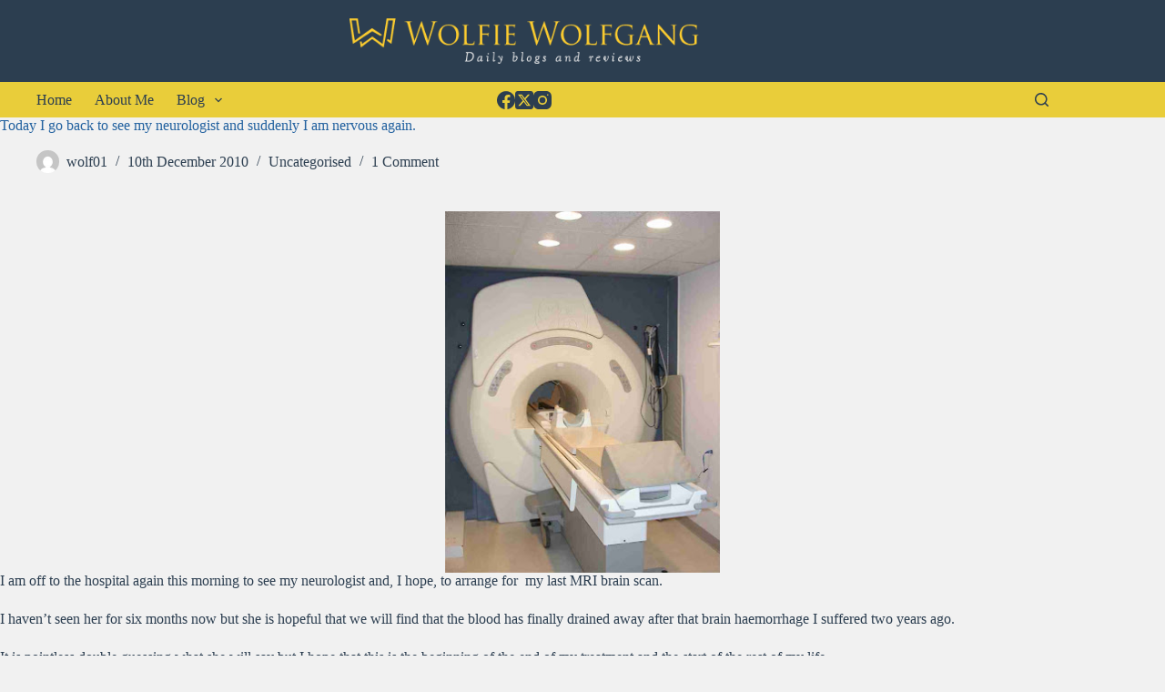

--- FILE ---
content_type: text/html; charset=UTF-8
request_url: https://wolfiewolfgang.com/today-i-go-back-to-see-my-neurologis/
body_size: 13600
content:
<!doctype html>
<html lang="en-GB">
<head>
<meta charset="UTF-8">
<meta name="viewport" content="width=device-width, initial-scale=1, maximum-scale=5, viewport-fit=cover">
<link rel="profile" href="https://gmpg.org/xfn/11">
<meta name='robots' content='index, follow, max-image-preview:large, max-snippet:-1, max-video-preview:-1' />
<style>img:is([sizes="auto" i], [sizes^="auto," i]) { contain-intrinsic-size: 3000px 1500px }</style>
<!-- This site is optimized with the Yoast SEO plugin v25.7 - https://yoast.com/wordpress/plugins/seo/ -->
<title>Today I go back to see my neurologist and suddenly I am nervous again. - Wolfie Wolfgang</title>
<link rel="canonical" href="https://wolfiewolfgang.com/today-i-go-back-to-see-my-neurologis/" />
<meta property="og:locale" content="en_GB" />
<meta property="og:type" content="article" />
<meta property="og:title" content="Today I go back to see my neurologist and suddenly I am nervous again. - Wolfie Wolfgang" />
<meta property="og:description" content="I am off to the hospital again this morning to see my neurologist and, I hope, to arrange for &nbsp;my last MRI brain scan. I haven&#8217;t seen her for six months now but she is hopeful that we will find that the blood has finally drained away after that brain haemorrhage I suffered two years [&hellip;]" />
<meta property="og:url" content="https://wolfiewolfgang.com/today-i-go-back-to-see-my-neurologis/" />
<meta property="og:site_name" content="Wolfie Wolfgang" />
<meta property="article:published_time" content="2010-12-10T00:01:00+00:00" />
<meta property="og:image" content="http://3.bp.blogspot.com/_mZ4x5p0sAZc/TQFaCFZcU5I/AAAAAAAAGxQ/DirH1vf1rAo/s400/mri+scan.jpg" />
<meta name="author" content="wolf01" />
<meta name="twitter:card" content="summary_large_image" />
<meta name="twitter:label1" content="Written by" />
<meta name="twitter:data1" content="wolf01" />
<meta name="twitter:label2" content="Estimated reading time" />
<meta name="twitter:data2" content="1 minute" />
<script type="application/ld+json" class="yoast-schema-graph">{"@context":"https://schema.org","@graph":[{"@type":"Article","@id":"https://wolfiewolfgang.com/today-i-go-back-to-see-my-neurologis/#article","isPartOf":{"@id":"https://wolfiewolfgang.com/today-i-go-back-to-see-my-neurologis/"},"author":{"name":"wolf01","@id":"https://wolfiewolfgang.com/#/schema/person/520daed5cb2744920a521e492e5460c6"},"headline":"Today I go back to see my neurologist and suddenly I am nervous again.","datePublished":"2010-12-10T00:01:00+00:00","mainEntityOfPage":{"@id":"https://wolfiewolfgang.com/today-i-go-back-to-see-my-neurologis/"},"wordCount":204,"commentCount":1,"publisher":{"@id":"https://wolfiewolfgang.com/#organization"},"image":{"@id":"https://wolfiewolfgang.com/today-i-go-back-to-see-my-neurologis/#primaryimage"},"thumbnailUrl":"http://3.bp.blogspot.com/_mZ4x5p0sAZc/TQFaCFZcU5I/AAAAAAAAGxQ/DirH1vf1rAo/s400/mri+scan.jpg","keywords":["brain haemorrhage","MRI scan","my neurologist"],"inLanguage":"en-GB","potentialAction":[{"@type":"CommentAction","name":"Comment","target":["https://wolfiewolfgang.com/today-i-go-back-to-see-my-neurologis/#respond"]}]},{"@type":"WebPage","@id":"https://wolfiewolfgang.com/today-i-go-back-to-see-my-neurologis/","url":"https://wolfiewolfgang.com/today-i-go-back-to-see-my-neurologis/","name":"Today I go back to see my neurologist and suddenly I am nervous again. - Wolfie Wolfgang","isPartOf":{"@id":"https://wolfiewolfgang.com/#website"},"primaryImageOfPage":{"@id":"https://wolfiewolfgang.com/today-i-go-back-to-see-my-neurologis/#primaryimage"},"image":{"@id":"https://wolfiewolfgang.com/today-i-go-back-to-see-my-neurologis/#primaryimage"},"thumbnailUrl":"http://3.bp.blogspot.com/_mZ4x5p0sAZc/TQFaCFZcU5I/AAAAAAAAGxQ/DirH1vf1rAo/s400/mri+scan.jpg","datePublished":"2010-12-10T00:01:00+00:00","breadcrumb":{"@id":"https://wolfiewolfgang.com/today-i-go-back-to-see-my-neurologis/#breadcrumb"},"inLanguage":"en-GB","potentialAction":[{"@type":"ReadAction","target":["https://wolfiewolfgang.com/today-i-go-back-to-see-my-neurologis/"]}]},{"@type":"ImageObject","inLanguage":"en-GB","@id":"https://wolfiewolfgang.com/today-i-go-back-to-see-my-neurologis/#primaryimage","url":"http://3.bp.blogspot.com/_mZ4x5p0sAZc/TQFaCFZcU5I/AAAAAAAAGxQ/DirH1vf1rAo/s400/mri+scan.jpg","contentUrl":"http://3.bp.blogspot.com/_mZ4x5p0sAZc/TQFaCFZcU5I/AAAAAAAAGxQ/DirH1vf1rAo/s400/mri+scan.jpg"},{"@type":"BreadcrumbList","@id":"https://wolfiewolfgang.com/today-i-go-back-to-see-my-neurologis/#breadcrumb","itemListElement":[{"@type":"ListItem","position":1,"name":"Home","item":"https://wolfiewolfgang.com/"},{"@type":"ListItem","position":2,"name":"Blog","item":"https://wolfiewolfgang.com/blog/"},{"@type":"ListItem","position":3,"name":"Today I go back to see my neurologist and suddenly I am nervous again."}]},{"@type":"WebSite","@id":"https://wolfiewolfgang.com/#website","url":"https://wolfiewolfgang.com/","name":"Wolfie Wolfgang","description":"Check in for my regular blogs and reviews","publisher":{"@id":"https://wolfiewolfgang.com/#organization"},"potentialAction":[{"@type":"SearchAction","target":{"@type":"EntryPoint","urlTemplate":"https://wolfiewolfgang.com/?s={search_term_string}"},"query-input":{"@type":"PropertyValueSpecification","valueRequired":true,"valueName":"search_term_string"}}],"inLanguage":"en-GB"},{"@type":"Organization","@id":"https://wolfiewolfgang.com/#organization","name":"Wolfie Wolfgang","url":"https://wolfiewolfgang.com/","logo":{"@type":"ImageObject","inLanguage":"en-GB","@id":"https://wolfiewolfgang.com/#/schema/logo/image/","url":"https://wolfiewolfgang.com/wp-content/uploads/2017/03/ww1-1.png","contentUrl":"https://wolfiewolfgang.com/wp-content/uploads/2017/03/ww1-1.png","width":453,"height":59,"caption":"Wolfie Wolfgang"},"image":{"@id":"https://wolfiewolfgang.com/#/schema/logo/image/"}},{"@type":"Person","@id":"https://wolfiewolfgang.com/#/schema/person/520daed5cb2744920a521e492e5460c6","name":"wolf01","image":{"@type":"ImageObject","inLanguage":"en-GB","@id":"https://wolfiewolfgang.com/#/schema/person/image/","url":"https://secure.gravatar.com/avatar/428efd8934b94d32859feffd0106d25f7483ca532ee2f0db8d60b70e5c37ee06?s=96&d=mm&r=g","contentUrl":"https://secure.gravatar.com/avatar/428efd8934b94d32859feffd0106d25f7483ca532ee2f0db8d60b70e5c37ee06?s=96&d=mm&r=g","caption":"wolf01"},"url":"https://wolfiewolfgang.com/author/wolf01/"}]}</script>
<!-- / Yoast SEO plugin. -->
<link rel="alternate" type="application/rss+xml" title="Wolfie Wolfgang &raquo; Feed" href="https://wolfiewolfgang.com/feed/" />
<link rel="alternate" type="application/rss+xml" title="Wolfie Wolfgang &raquo; Comments Feed" href="https://wolfiewolfgang.com/comments/feed/" />
<link rel="alternate" type="application/rss+xml" title="Wolfie Wolfgang &raquo; Today I go back to see my neurologist and suddenly I am nervous again. Comments Feed" href="https://wolfiewolfgang.com/today-i-go-back-to-see-my-neurologis/feed/" />
<!-- <link rel='stylesheet' id='blocksy-dynamic-global-css' href='https://wolfiewolfgang.com/wp-content/uploads/blocksy/css/global.css?ver=89163' media='all' /> -->
<!-- <link rel='stylesheet' id='wp-block-library-css' href='https://wolfiewolfgang.com/wp-includes/css/dist/block-library/style.min.css?ver=01f83eafb963eeecc1c14b22afb32200' media='all' /> -->
<!-- <link rel='stylesheet' id='ugb-style-css-v2-css' href='https://wolfiewolfgang.com/wp-content/plugins/stackable-ultimate-gutenberg-blocks/dist/deprecated/frontend_blocks_deprecated_v2.css?ver=3.15.2' media='all' /> -->
<link rel="stylesheet" type="text/css" href="//wolfiewolfgang.com/wp-content/cache/wpfc-minified/cz76m1j/6ir94.css" media="all"/>
<style id='ugb-style-css-v2-inline-css'>
:root {--stk-block-width-default-detected: 1290px;}
:root {
--content-width: 1290px;
}
</style>
<style id='global-styles-inline-css'>
:root{--wp--preset--aspect-ratio--square: 1;--wp--preset--aspect-ratio--4-3: 4/3;--wp--preset--aspect-ratio--3-4: 3/4;--wp--preset--aspect-ratio--3-2: 3/2;--wp--preset--aspect-ratio--2-3: 2/3;--wp--preset--aspect-ratio--16-9: 16/9;--wp--preset--aspect-ratio--9-16: 9/16;--wp--preset--color--black: #000000;--wp--preset--color--cyan-bluish-gray: #abb8c3;--wp--preset--color--white: #ffffff;--wp--preset--color--pale-pink: #f78da7;--wp--preset--color--vivid-red: #cf2e2e;--wp--preset--color--luminous-vivid-orange: #ff6900;--wp--preset--color--luminous-vivid-amber: #fcb900;--wp--preset--color--light-green-cyan: #7bdcb5;--wp--preset--color--vivid-green-cyan: #00d084;--wp--preset--color--pale-cyan-blue: #8ed1fc;--wp--preset--color--vivid-cyan-blue: #0693e3;--wp--preset--color--vivid-purple: #9b51e0;--wp--preset--color--palette-color-1: var(--theme-palette-color-1, #e9cd3a);--wp--preset--color--palette-color-2: var(--theme-palette-color-2, rgba(233, 204, 58, 0.39));--wp--preset--color--palette-color-3: var(--theme-palette-color-3, #2c3e50);--wp--preset--color--palette-color-4: var(--theme-palette-color-4, #22619f);--wp--preset--color--palette-color-5: var(--theme-palette-color-5, #f1f1f1);--wp--preset--color--palette-color-6: var(--theme-palette-color-6, #f2f5f7);--wp--preset--color--palette-color-7: var(--theme-palette-color-7, #FAFBFC);--wp--preset--color--palette-color-8: var(--theme-palette-color-8, #ffffff);--wp--preset--gradient--vivid-cyan-blue-to-vivid-purple: linear-gradient(135deg,rgba(6,147,227,1) 0%,rgb(155,81,224) 100%);--wp--preset--gradient--light-green-cyan-to-vivid-green-cyan: linear-gradient(135deg,rgb(122,220,180) 0%,rgb(0,208,130) 100%);--wp--preset--gradient--luminous-vivid-amber-to-luminous-vivid-orange: linear-gradient(135deg,rgba(252,185,0,1) 0%,rgba(255,105,0,1) 100%);--wp--preset--gradient--luminous-vivid-orange-to-vivid-red: linear-gradient(135deg,rgba(255,105,0,1) 0%,rgb(207,46,46) 100%);--wp--preset--gradient--very-light-gray-to-cyan-bluish-gray: linear-gradient(135deg,rgb(238,238,238) 0%,rgb(169,184,195) 100%);--wp--preset--gradient--cool-to-warm-spectrum: linear-gradient(135deg,rgb(74,234,220) 0%,rgb(151,120,209) 20%,rgb(207,42,186) 40%,rgb(238,44,130) 60%,rgb(251,105,98) 80%,rgb(254,248,76) 100%);--wp--preset--gradient--blush-light-purple: linear-gradient(135deg,rgb(255,206,236) 0%,rgb(152,150,240) 100%);--wp--preset--gradient--blush-bordeaux: linear-gradient(135deg,rgb(254,205,165) 0%,rgb(254,45,45) 50%,rgb(107,0,62) 100%);--wp--preset--gradient--luminous-dusk: linear-gradient(135deg,rgb(255,203,112) 0%,rgb(199,81,192) 50%,rgb(65,88,208) 100%);--wp--preset--gradient--pale-ocean: linear-gradient(135deg,rgb(255,245,203) 0%,rgb(182,227,212) 50%,rgb(51,167,181) 100%);--wp--preset--gradient--electric-grass: linear-gradient(135deg,rgb(202,248,128) 0%,rgb(113,206,126) 100%);--wp--preset--gradient--midnight: linear-gradient(135deg,rgb(2,3,129) 0%,rgb(40,116,252) 100%);--wp--preset--gradient--juicy-peach: linear-gradient(to right, #ffecd2 0%, #fcb69f 100%);--wp--preset--gradient--young-passion: linear-gradient(to right, #ff8177 0%, #ff867a 0%, #ff8c7f 21%, #f99185 52%, #cf556c 78%, #b12a5b 100%);--wp--preset--gradient--true-sunset: linear-gradient(to right, #fa709a 0%, #fee140 100%);--wp--preset--gradient--morpheus-den: linear-gradient(to top, #30cfd0 0%, #330867 100%);--wp--preset--gradient--plum-plate: linear-gradient(135deg, #667eea 0%, #764ba2 100%);--wp--preset--gradient--aqua-splash: linear-gradient(15deg, #13547a 0%, #80d0c7 100%);--wp--preset--gradient--love-kiss: linear-gradient(to top, #ff0844 0%, #ffb199 100%);--wp--preset--gradient--new-retrowave: linear-gradient(to top, #3b41c5 0%, #a981bb 49%, #ffc8a9 100%);--wp--preset--gradient--plum-bath: linear-gradient(to top, #cc208e 0%, #6713d2 100%);--wp--preset--gradient--high-flight: linear-gradient(to right, #0acffe 0%, #495aff 100%);--wp--preset--gradient--teen-party: linear-gradient(-225deg, #FF057C 0%, #8D0B93 50%, #321575 100%);--wp--preset--gradient--fabled-sunset: linear-gradient(-225deg, #231557 0%, #44107A 29%, #FF1361 67%, #FFF800 100%);--wp--preset--gradient--arielle-smile: radial-gradient(circle 248px at center, #16d9e3 0%, #30c7ec 47%, #46aef7 100%);--wp--preset--gradient--itmeo-branding: linear-gradient(180deg, #2af598 0%, #009efd 100%);--wp--preset--gradient--deep-blue: linear-gradient(to right, #6a11cb 0%, #2575fc 100%);--wp--preset--gradient--strong-bliss: linear-gradient(to right, #f78ca0 0%, #f9748f 19%, #fd868c 60%, #fe9a8b 100%);--wp--preset--gradient--sweet-period: linear-gradient(to top, #3f51b1 0%, #5a55ae 13%, #7b5fac 25%, #8f6aae 38%, #a86aa4 50%, #cc6b8e 62%, #f18271 75%, #f3a469 87%, #f7c978 100%);--wp--preset--gradient--purple-division: linear-gradient(to top, #7028e4 0%, #e5b2ca 100%);--wp--preset--gradient--cold-evening: linear-gradient(to top, #0c3483 0%, #a2b6df 100%, #6b8cce 100%, #a2b6df 100%);--wp--preset--gradient--mountain-rock: linear-gradient(to right, #868f96 0%, #596164 100%);--wp--preset--gradient--desert-hump: linear-gradient(to top, #c79081 0%, #dfa579 100%);--wp--preset--gradient--ethernal-constance: linear-gradient(to top, #09203f 0%, #537895 100%);--wp--preset--gradient--happy-memories: linear-gradient(-60deg, #ff5858 0%, #f09819 100%);--wp--preset--gradient--grown-early: linear-gradient(to top, #0ba360 0%, #3cba92 100%);--wp--preset--gradient--morning-salad: linear-gradient(-225deg, #B7F8DB 0%, #50A7C2 100%);--wp--preset--gradient--night-call: linear-gradient(-225deg, #AC32E4 0%, #7918F2 48%, #4801FF 100%);--wp--preset--gradient--mind-crawl: linear-gradient(-225deg, #473B7B 0%, #3584A7 51%, #30D2BE 100%);--wp--preset--gradient--angel-care: linear-gradient(-225deg, #FFE29F 0%, #FFA99F 48%, #FF719A 100%);--wp--preset--gradient--juicy-cake: linear-gradient(to top, #e14fad 0%, #f9d423 100%);--wp--preset--gradient--rich-metal: linear-gradient(to right, #d7d2cc 0%, #304352 100%);--wp--preset--gradient--mole-hall: linear-gradient(-20deg, #616161 0%, #9bc5c3 100%);--wp--preset--gradient--cloudy-knoxville: linear-gradient(120deg, #fdfbfb 0%, #ebedee 100%);--wp--preset--gradient--soft-grass: linear-gradient(to top, #c1dfc4 0%, #deecdd 100%);--wp--preset--gradient--saint-petersburg: linear-gradient(135deg, #f5f7fa 0%, #c3cfe2 100%);--wp--preset--gradient--everlasting-sky: linear-gradient(135deg, #fdfcfb 0%, #e2d1c3 100%);--wp--preset--gradient--kind-steel: linear-gradient(-20deg, #e9defa 0%, #fbfcdb 100%);--wp--preset--gradient--over-sun: linear-gradient(60deg, #abecd6 0%, #fbed96 100%);--wp--preset--gradient--premium-white: linear-gradient(to top, #d5d4d0 0%, #d5d4d0 1%, #eeeeec 31%, #efeeec 75%, #e9e9e7 100%);--wp--preset--gradient--clean-mirror: linear-gradient(45deg, #93a5cf 0%, #e4efe9 100%);--wp--preset--gradient--wild-apple: linear-gradient(to top, #d299c2 0%, #fef9d7 100%);--wp--preset--gradient--snow-again: linear-gradient(to top, #e6e9f0 0%, #eef1f5 100%);--wp--preset--gradient--confident-cloud: linear-gradient(to top, #dad4ec 0%, #dad4ec 1%, #f3e7e9 100%);--wp--preset--gradient--glass-water: linear-gradient(to top, #dfe9f3 0%, white 100%);--wp--preset--gradient--perfect-white: linear-gradient(-225deg, #E3FDF5 0%, #FFE6FA 100%);--wp--preset--font-size--small: 13px;--wp--preset--font-size--medium: 20px;--wp--preset--font-size--large: clamp(22px, 1.375rem + ((1vw - 3.2px) * 0.625), 30px);--wp--preset--font-size--x-large: clamp(30px, 1.875rem + ((1vw - 3.2px) * 1.563), 50px);--wp--preset--font-size--xx-large: clamp(45px, 2.813rem + ((1vw - 3.2px) * 2.734), 80px);--wp--preset--spacing--20: 0.44rem;--wp--preset--spacing--30: 0.67rem;--wp--preset--spacing--40: 1rem;--wp--preset--spacing--50: 1.5rem;--wp--preset--spacing--60: 2.25rem;--wp--preset--spacing--70: 3.38rem;--wp--preset--spacing--80: 5.06rem;--wp--preset--shadow--natural: 6px 6px 9px rgba(0, 0, 0, 0.2);--wp--preset--shadow--deep: 12px 12px 50px rgba(0, 0, 0, 0.4);--wp--preset--shadow--sharp: 6px 6px 0px rgba(0, 0, 0, 0.2);--wp--preset--shadow--outlined: 6px 6px 0px -3px rgba(255, 255, 255, 1), 6px 6px rgba(0, 0, 0, 1);--wp--preset--shadow--crisp: 6px 6px 0px rgba(0, 0, 0, 1);}:root { --wp--style--global--content-size: var(--theme-block-max-width);--wp--style--global--wide-size: var(--theme-block-wide-max-width); }:where(body) { margin: 0; }.wp-site-blocks > .alignleft { float: left; margin-right: 2em; }.wp-site-blocks > .alignright { float: right; margin-left: 2em; }.wp-site-blocks > .aligncenter { justify-content: center; margin-left: auto; margin-right: auto; }:where(.wp-site-blocks) > * { margin-block-start: var(--theme-content-spacing); margin-block-end: 0; }:where(.wp-site-blocks) > :first-child { margin-block-start: 0; }:where(.wp-site-blocks) > :last-child { margin-block-end: 0; }:root { --wp--style--block-gap: var(--theme-content-spacing); }:root :where(.is-layout-flow) > :first-child{margin-block-start: 0;}:root :where(.is-layout-flow) > :last-child{margin-block-end: 0;}:root :where(.is-layout-flow) > *{margin-block-start: var(--theme-content-spacing);margin-block-end: 0;}:root :where(.is-layout-constrained) > :first-child{margin-block-start: 0;}:root :where(.is-layout-constrained) > :last-child{margin-block-end: 0;}:root :where(.is-layout-constrained) > *{margin-block-start: var(--theme-content-spacing);margin-block-end: 0;}:root :where(.is-layout-flex){gap: var(--theme-content-spacing);}:root :where(.is-layout-grid){gap: var(--theme-content-spacing);}.is-layout-flow > .alignleft{float: left;margin-inline-start: 0;margin-inline-end: 2em;}.is-layout-flow > .alignright{float: right;margin-inline-start: 2em;margin-inline-end: 0;}.is-layout-flow > .aligncenter{margin-left: auto !important;margin-right: auto !important;}.is-layout-constrained > .alignleft{float: left;margin-inline-start: 0;margin-inline-end: 2em;}.is-layout-constrained > .alignright{float: right;margin-inline-start: 2em;margin-inline-end: 0;}.is-layout-constrained > .aligncenter{margin-left: auto !important;margin-right: auto !important;}.is-layout-constrained > :where(:not(.alignleft):not(.alignright):not(.alignfull)){max-width: var(--wp--style--global--content-size);margin-left: auto !important;margin-right: auto !important;}.is-layout-constrained > .alignwide{max-width: var(--wp--style--global--wide-size);}body .is-layout-flex{display: flex;}.is-layout-flex{flex-wrap: wrap;align-items: center;}.is-layout-flex > :is(*, div){margin: 0;}body .is-layout-grid{display: grid;}.is-layout-grid > :is(*, div){margin: 0;}body{padding-top: 0px;padding-right: 0px;padding-bottom: 0px;padding-left: 0px;}.has-black-color{color: var(--wp--preset--color--black) !important;}.has-cyan-bluish-gray-color{color: var(--wp--preset--color--cyan-bluish-gray) !important;}.has-white-color{color: var(--wp--preset--color--white) !important;}.has-pale-pink-color{color: var(--wp--preset--color--pale-pink) !important;}.has-vivid-red-color{color: var(--wp--preset--color--vivid-red) !important;}.has-luminous-vivid-orange-color{color: var(--wp--preset--color--luminous-vivid-orange) !important;}.has-luminous-vivid-amber-color{color: var(--wp--preset--color--luminous-vivid-amber) !important;}.has-light-green-cyan-color{color: var(--wp--preset--color--light-green-cyan) !important;}.has-vivid-green-cyan-color{color: var(--wp--preset--color--vivid-green-cyan) !important;}.has-pale-cyan-blue-color{color: var(--wp--preset--color--pale-cyan-blue) !important;}.has-vivid-cyan-blue-color{color: var(--wp--preset--color--vivid-cyan-blue) !important;}.has-vivid-purple-color{color: var(--wp--preset--color--vivid-purple) !important;}.has-palette-color-1-color{color: var(--wp--preset--color--palette-color-1) !important;}.has-palette-color-2-color{color: var(--wp--preset--color--palette-color-2) !important;}.has-palette-color-3-color{color: var(--wp--preset--color--palette-color-3) !important;}.has-palette-color-4-color{color: var(--wp--preset--color--palette-color-4) !important;}.has-palette-color-5-color{color: var(--wp--preset--color--palette-color-5) !important;}.has-palette-color-6-color{color: var(--wp--preset--color--palette-color-6) !important;}.has-palette-color-7-color{color: var(--wp--preset--color--palette-color-7) !important;}.has-palette-color-8-color{color: var(--wp--preset--color--palette-color-8) !important;}.has-black-background-color{background-color: var(--wp--preset--color--black) !important;}.has-cyan-bluish-gray-background-color{background-color: var(--wp--preset--color--cyan-bluish-gray) !important;}.has-white-background-color{background-color: var(--wp--preset--color--white) !important;}.has-pale-pink-background-color{background-color: var(--wp--preset--color--pale-pink) !important;}.has-vivid-red-background-color{background-color: var(--wp--preset--color--vivid-red) !important;}.has-luminous-vivid-orange-background-color{background-color: var(--wp--preset--color--luminous-vivid-orange) !important;}.has-luminous-vivid-amber-background-color{background-color: var(--wp--preset--color--luminous-vivid-amber) !important;}.has-light-green-cyan-background-color{background-color: var(--wp--preset--color--light-green-cyan) !important;}.has-vivid-green-cyan-background-color{background-color: var(--wp--preset--color--vivid-green-cyan) !important;}.has-pale-cyan-blue-background-color{background-color: var(--wp--preset--color--pale-cyan-blue) !important;}.has-vivid-cyan-blue-background-color{background-color: var(--wp--preset--color--vivid-cyan-blue) !important;}.has-vivid-purple-background-color{background-color: var(--wp--preset--color--vivid-purple) !important;}.has-palette-color-1-background-color{background-color: var(--wp--preset--color--palette-color-1) !important;}.has-palette-color-2-background-color{background-color: var(--wp--preset--color--palette-color-2) !important;}.has-palette-color-3-background-color{background-color: var(--wp--preset--color--palette-color-3) !important;}.has-palette-color-4-background-color{background-color: var(--wp--preset--color--palette-color-4) !important;}.has-palette-color-5-background-color{background-color: var(--wp--preset--color--palette-color-5) !important;}.has-palette-color-6-background-color{background-color: var(--wp--preset--color--palette-color-6) !important;}.has-palette-color-7-background-color{background-color: var(--wp--preset--color--palette-color-7) !important;}.has-palette-color-8-background-color{background-color: var(--wp--preset--color--palette-color-8) !important;}.has-black-border-color{border-color: var(--wp--preset--color--black) !important;}.has-cyan-bluish-gray-border-color{border-color: var(--wp--preset--color--cyan-bluish-gray) !important;}.has-white-border-color{border-color: var(--wp--preset--color--white) !important;}.has-pale-pink-border-color{border-color: var(--wp--preset--color--pale-pink) !important;}.has-vivid-red-border-color{border-color: var(--wp--preset--color--vivid-red) !important;}.has-luminous-vivid-orange-border-color{border-color: var(--wp--preset--color--luminous-vivid-orange) !important;}.has-luminous-vivid-amber-border-color{border-color: var(--wp--preset--color--luminous-vivid-amber) !important;}.has-light-green-cyan-border-color{border-color: var(--wp--preset--color--light-green-cyan) !important;}.has-vivid-green-cyan-border-color{border-color: var(--wp--preset--color--vivid-green-cyan) !important;}.has-pale-cyan-blue-border-color{border-color: var(--wp--preset--color--pale-cyan-blue) !important;}.has-vivid-cyan-blue-border-color{border-color: var(--wp--preset--color--vivid-cyan-blue) !important;}.has-vivid-purple-border-color{border-color: var(--wp--preset--color--vivid-purple) !important;}.has-palette-color-1-border-color{border-color: var(--wp--preset--color--palette-color-1) !important;}.has-palette-color-2-border-color{border-color: var(--wp--preset--color--palette-color-2) !important;}.has-palette-color-3-border-color{border-color: var(--wp--preset--color--palette-color-3) !important;}.has-palette-color-4-border-color{border-color: var(--wp--preset--color--palette-color-4) !important;}.has-palette-color-5-border-color{border-color: var(--wp--preset--color--palette-color-5) !important;}.has-palette-color-6-border-color{border-color: var(--wp--preset--color--palette-color-6) !important;}.has-palette-color-7-border-color{border-color: var(--wp--preset--color--palette-color-7) !important;}.has-palette-color-8-border-color{border-color: var(--wp--preset--color--palette-color-8) !important;}.has-vivid-cyan-blue-to-vivid-purple-gradient-background{background: var(--wp--preset--gradient--vivid-cyan-blue-to-vivid-purple) !important;}.has-light-green-cyan-to-vivid-green-cyan-gradient-background{background: var(--wp--preset--gradient--light-green-cyan-to-vivid-green-cyan) !important;}.has-luminous-vivid-amber-to-luminous-vivid-orange-gradient-background{background: var(--wp--preset--gradient--luminous-vivid-amber-to-luminous-vivid-orange) !important;}.has-luminous-vivid-orange-to-vivid-red-gradient-background{background: var(--wp--preset--gradient--luminous-vivid-orange-to-vivid-red) !important;}.has-very-light-gray-to-cyan-bluish-gray-gradient-background{background: var(--wp--preset--gradient--very-light-gray-to-cyan-bluish-gray) !important;}.has-cool-to-warm-spectrum-gradient-background{background: var(--wp--preset--gradient--cool-to-warm-spectrum) !important;}.has-blush-light-purple-gradient-background{background: var(--wp--preset--gradient--blush-light-purple) !important;}.has-blush-bordeaux-gradient-background{background: var(--wp--preset--gradient--blush-bordeaux) !important;}.has-luminous-dusk-gradient-background{background: var(--wp--preset--gradient--luminous-dusk) !important;}.has-pale-ocean-gradient-background{background: var(--wp--preset--gradient--pale-ocean) !important;}.has-electric-grass-gradient-background{background: var(--wp--preset--gradient--electric-grass) !important;}.has-midnight-gradient-background{background: var(--wp--preset--gradient--midnight) !important;}.has-juicy-peach-gradient-background{background: var(--wp--preset--gradient--juicy-peach) !important;}.has-young-passion-gradient-background{background: var(--wp--preset--gradient--young-passion) !important;}.has-true-sunset-gradient-background{background: var(--wp--preset--gradient--true-sunset) !important;}.has-morpheus-den-gradient-background{background: var(--wp--preset--gradient--morpheus-den) !important;}.has-plum-plate-gradient-background{background: var(--wp--preset--gradient--plum-plate) !important;}.has-aqua-splash-gradient-background{background: var(--wp--preset--gradient--aqua-splash) !important;}.has-love-kiss-gradient-background{background: var(--wp--preset--gradient--love-kiss) !important;}.has-new-retrowave-gradient-background{background: var(--wp--preset--gradient--new-retrowave) !important;}.has-plum-bath-gradient-background{background: var(--wp--preset--gradient--plum-bath) !important;}.has-high-flight-gradient-background{background: var(--wp--preset--gradient--high-flight) !important;}.has-teen-party-gradient-background{background: var(--wp--preset--gradient--teen-party) !important;}.has-fabled-sunset-gradient-background{background: var(--wp--preset--gradient--fabled-sunset) !important;}.has-arielle-smile-gradient-background{background: var(--wp--preset--gradient--arielle-smile) !important;}.has-itmeo-branding-gradient-background{background: var(--wp--preset--gradient--itmeo-branding) !important;}.has-deep-blue-gradient-background{background: var(--wp--preset--gradient--deep-blue) !important;}.has-strong-bliss-gradient-background{background: var(--wp--preset--gradient--strong-bliss) !important;}.has-sweet-period-gradient-background{background: var(--wp--preset--gradient--sweet-period) !important;}.has-purple-division-gradient-background{background: var(--wp--preset--gradient--purple-division) !important;}.has-cold-evening-gradient-background{background: var(--wp--preset--gradient--cold-evening) !important;}.has-mountain-rock-gradient-background{background: var(--wp--preset--gradient--mountain-rock) !important;}.has-desert-hump-gradient-background{background: var(--wp--preset--gradient--desert-hump) !important;}.has-ethernal-constance-gradient-background{background: var(--wp--preset--gradient--ethernal-constance) !important;}.has-happy-memories-gradient-background{background: var(--wp--preset--gradient--happy-memories) !important;}.has-grown-early-gradient-background{background: var(--wp--preset--gradient--grown-early) !important;}.has-morning-salad-gradient-background{background: var(--wp--preset--gradient--morning-salad) !important;}.has-night-call-gradient-background{background: var(--wp--preset--gradient--night-call) !important;}.has-mind-crawl-gradient-background{background: var(--wp--preset--gradient--mind-crawl) !important;}.has-angel-care-gradient-background{background: var(--wp--preset--gradient--angel-care) !important;}.has-juicy-cake-gradient-background{background: var(--wp--preset--gradient--juicy-cake) !important;}.has-rich-metal-gradient-background{background: var(--wp--preset--gradient--rich-metal) !important;}.has-mole-hall-gradient-background{background: var(--wp--preset--gradient--mole-hall) !important;}.has-cloudy-knoxville-gradient-background{background: var(--wp--preset--gradient--cloudy-knoxville) !important;}.has-soft-grass-gradient-background{background: var(--wp--preset--gradient--soft-grass) !important;}.has-saint-petersburg-gradient-background{background: var(--wp--preset--gradient--saint-petersburg) !important;}.has-everlasting-sky-gradient-background{background: var(--wp--preset--gradient--everlasting-sky) !important;}.has-kind-steel-gradient-background{background: var(--wp--preset--gradient--kind-steel) !important;}.has-over-sun-gradient-background{background: var(--wp--preset--gradient--over-sun) !important;}.has-premium-white-gradient-background{background: var(--wp--preset--gradient--premium-white) !important;}.has-clean-mirror-gradient-background{background: var(--wp--preset--gradient--clean-mirror) !important;}.has-wild-apple-gradient-background{background: var(--wp--preset--gradient--wild-apple) !important;}.has-snow-again-gradient-background{background: var(--wp--preset--gradient--snow-again) !important;}.has-confident-cloud-gradient-background{background: var(--wp--preset--gradient--confident-cloud) !important;}.has-glass-water-gradient-background{background: var(--wp--preset--gradient--glass-water) !important;}.has-perfect-white-gradient-background{background: var(--wp--preset--gradient--perfect-white) !important;}.has-small-font-size{font-size: var(--wp--preset--font-size--small) !important;}.has-medium-font-size{font-size: var(--wp--preset--font-size--medium) !important;}.has-large-font-size{font-size: var(--wp--preset--font-size--large) !important;}.has-x-large-font-size{font-size: var(--wp--preset--font-size--x-large) !important;}.has-xx-large-font-size{font-size: var(--wp--preset--font-size--xx-large) !important;}
:root :where(.wp-block-pullquote){font-size: clamp(0.984em, 0.984rem + ((1vw - 0.2em) * 0.645), 1.5em);line-height: 1.6;}
</style>
<!-- <link rel='stylesheet' id='parent-style-css' href='https://wolfiewolfgang.com/wp-content/themes/blocksy/style.css?ver=01f83eafb963eeecc1c14b22afb32200' media='all' /> -->
<!-- <link rel='stylesheet' id='ct-main-styles-css' href='https://wolfiewolfgang.com/wp-content/themes/blocksy/static/bundle/main.min.css?ver=2.0.98' media='all' /> -->
<!-- <link rel='stylesheet' id='ct-page-title-styles-css' href='https://wolfiewolfgang.com/wp-content/themes/blocksy/static/bundle/page-title.min.css?ver=2.0.98' media='all' /> -->
<!-- <link rel='stylesheet' id='ct-comments-styles-css' href='https://wolfiewolfgang.com/wp-content/themes/blocksy/static/bundle/comments.min.css?ver=2.0.98' media='all' /> -->
<!-- <link rel='stylesheet' id='ct-stackable-styles-css' href='https://wolfiewolfgang.com/wp-content/themes/blocksy/static/bundle/stackable.min.css?ver=2.0.98' media='all' /> -->
<!-- <link rel='stylesheet' id='ct-wpforms-styles-css' href='https://wolfiewolfgang.com/wp-content/themes/blocksy/static/bundle/wpforms.min.css?ver=2.0.98' media='all' /> -->
<!-- <link rel='stylesheet' id='photonic-slider-css' href='https://wolfiewolfgang.com/wp-content/plugins/photonic/include/ext/splide/splide.min.css?ver=20250414-215238' media='all' /> -->
<!-- <link rel='stylesheet' id='photonic-lightbox-css' href='https://wolfiewolfgang.com/wp-content/plugins/photonic/include/ext/baguettebox/baguettebox.min.css?ver=20250414-215238' media='all' /> -->
<!-- <link rel='stylesheet' id='photonic-css' href='https://wolfiewolfgang.com/wp-content/plugins/photonic/include/css/front-end/core/photonic.min.css?ver=20250414-215238' media='all' /> -->
<link rel="stylesheet" type="text/css" href="//wolfiewolfgang.com/wp-content/cache/wpfc-minified/7nzly8q3/bjuid.css" media="all"/>
<style id='photonic-inline-css'>
/* Retrieved from saved CSS */
.photonic-panel { background:  rgb(17,17,17)  !important;
border-top: none;
border-right: none;
border-bottom: none;
border-left: none;
}
.photonic-flickr-stream .photonic-pad-photosets { margin: 10px; }
.photonic-flickr-stream .photonic-pad-galleries { margin: 10px; }
.photonic-flickr-stream .photonic-pad-photos { padding: 5px 10px; }
.photonic-google-stream .photonic-pad-photos { padding: 5px 10px; }
.photonic-zenfolio-stream .photonic-pad-photos { padding: 5px 10px; }
.photonic-zenfolio-stream .photonic-pad-photosets { margin: 5px 10px; }
.photonic-instagram-stream .photonic-pad-photos { padding: 5px px; }
.photonic-smug-stream .photonic-pad-albums { margin: 10px; }
.photonic-smug-stream .photonic-pad-photos { padding: 5px 10px; }
.photonic-random-layout .photonic-thumb { padding: 2px}
.photonic-masonry-layout .photonic-thumb { padding: 2px}
.photonic-mosaic-layout .photonic-thumb { padding: 2px}
</style>
<script id="ugb-block-frontend-js-v2-js-extra">
var stackable = {"restUrl":"https:\/\/wolfiewolfgang.com\/wp-json\/"};
</script>
<script src='//wolfiewolfgang.com/wp-content/cache/wpfc-minified/d65okw7g/6ir94.js' type="text/javascript"></script>
<!-- <script src="https://wolfiewolfgang.com/wp-content/plugins/stackable-ultimate-gutenberg-blocks/dist/deprecated/frontend_blocks_deprecated_v2.js?ver=3.15.2" id="ugb-block-frontend-js-v2-js"></script> -->
<link rel="https://api.w.org/" href="https://wolfiewolfgang.com/wp-json/" /><link rel="alternate" title="JSON" type="application/json" href="https://wolfiewolfgang.com/wp-json/wp/v2/posts/1183" /><link rel="EditURI" type="application/rsd+xml" title="RSD" href="https://wolfiewolfgang.com/xmlrpc.php?rsd" />
<link rel='shortlink' href='https://wolfiewolfgang.com/?p=1183' />
<link rel="alternate" title="oEmbed (JSON)" type="application/json+oembed" href="https://wolfiewolfgang.com/wp-json/oembed/1.0/embed?url=https%3A%2F%2Fwolfiewolfgang.com%2Ftoday-i-go-back-to-see-my-neurologis%2F" />
<link rel="alternate" title="oEmbed (XML)" type="text/xml+oembed" href="https://wolfiewolfgang.com/wp-json/oembed/1.0/embed?url=https%3A%2F%2Fwolfiewolfgang.com%2Ftoday-i-go-back-to-see-my-neurologis%2F&#038;format=xml" />
<noscript><link rel='stylesheet' href='https://wolfiewolfgang.com/wp-content/themes/blocksy/static/bundle/no-scripts.min.css' type='text/css'></noscript>
<link rel="icon" href="https://wolfiewolfgang.com/wp-content/uploads/2017/03/fav.png" sizes="32x32" />
<link rel="icon" href="https://wolfiewolfgang.com/wp-content/uploads/2017/03/fav.png" sizes="192x192" />
<link rel="apple-touch-icon" href="https://wolfiewolfgang.com/wp-content/uploads/2017/03/fav.png" />
<meta name="msapplication-TileImage" content="https://wolfiewolfgang.com/wp-content/uploads/2017/03/fav.png" />
<style id="wp-custom-css">
.0pad {
padding-top: 0pt!important;
padding-bottom: 0pt!important;
}		</style>
</head>
<body class="wp-singular post-template-default single single-post postid-1183 single-format-standard wp-custom-logo wp-embed-responsive wp-theme-blocksy wp-child-theme-blocksy-child stk--is-blocksy-theme" data-link="type-2" data-prefix="single_blog_post" data-header="type-1" data-footer="type-1" itemscope="itemscope" itemtype="https://schema.org/Blog">
<a class="skip-link screen-reader-text" href="#main">Skip to content</a><div class="ct-drawer-canvas" data-location="start">
<div id="search-modal" class="ct-panel" data-behaviour="modal" aria-label="Search modal" inert>
<div class="ct-panel-actions">
<button class="ct-toggle-close" data-type="type-1" aria-label="Close search modal">
<svg class="ct-icon" width="12" height="12" viewBox="0 0 15 15"><path d="M1 15a1 1 0 01-.71-.29 1 1 0 010-1.41l5.8-5.8-5.8-5.8A1 1 0 011.7.29l5.8 5.8 5.8-5.8a1 1 0 011.41 1.41l-5.8 5.8 5.8 5.8a1 1 0 01-1.41 1.41l-5.8-5.8-5.8 5.8A1 1 0 011 15z"/></svg>				</button>
</div>
<div class="ct-panel-content">
<form role="search" method="get" class="ct-search-form"  action="https://wolfiewolfgang.com/" aria-haspopup="listbox" data-live-results="thumbs">
<input type="search" class="modal-field" placeholder="Search" value="" name="s" autocomplete="off" title="Search for..." aria-label="Search for...">
<div class="ct-search-form-controls">
<button type="submit" class="wp-element-button" data-button="icon" aria-label="Search button">
<svg class="ct-icon ct-search-button-content" aria-hidden="true" width="15" height="15" viewBox="0 0 15 15"><path d="M14.8,13.7L12,11c0.9-1.2,1.5-2.6,1.5-4.2c0-3.7-3-6.8-6.8-6.8S0,3,0,6.8s3,6.8,6.8,6.8c1.6,0,3.1-0.6,4.2-1.5l2.8,2.8c0.1,0.1,0.3,0.2,0.5,0.2s0.4-0.1,0.5-0.2C15.1,14.5,15.1,14,14.8,13.7z M1.5,6.8c0-2.9,2.4-5.2,5.2-5.2S12,3.9,12,6.8S9.6,12,6.8,12S1.5,9.6,1.5,6.8z"/></svg>
<span class="ct-ajax-loader">
<svg viewBox="0 0 24 24">
<circle cx="12" cy="12" r="10" opacity="0.2" fill="none" stroke="currentColor" stroke-miterlimit="10" stroke-width="2"/>
<path d="m12,2c5.52,0,10,4.48,10,10" fill="none" stroke="currentColor" stroke-linecap="round" stroke-miterlimit="10" stroke-width="2">
<animateTransform
attributeName="transform"
attributeType="XML"
type="rotate"
dur="0.6s"
from="0 12 12"
to="360 12 12"
repeatCount="indefinite"
/>
</path>
</svg>
</span>
</button>
<input type="hidden" name="ct_post_type" value="post:page">
<input type="hidden" value="a6eb42f591" class="ct-live-results-nonce">	</div>
<div class="screen-reader-text" aria-live="polite" role="status">
No results		</div>
</form>
</div>
</div>
<div id="offcanvas" class="ct-panel ct-header" data-behaviour="right-side" aria-label="Offcanvas modal" inert=""><div class="ct-panel-inner">
<div class="ct-panel-actions">
<button class="ct-toggle-close" data-type="type-1" aria-label="Close drawer">
<svg class="ct-icon" width="12" height="12" viewBox="0 0 15 15"><path d="M1 15a1 1 0 01-.71-.29 1 1 0 010-1.41l5.8-5.8-5.8-5.8A1 1 0 011.7.29l5.8 5.8 5.8-5.8a1 1 0 011.41 1.41l-5.8 5.8 5.8 5.8a1 1 0 01-1.41 1.41l-5.8-5.8-5.8 5.8A1 1 0 011 15z"/></svg>
</button>
</div>
<div class="ct-panel-content" data-device="desktop"><div class="ct-panel-content-inner"></div></div><div class="ct-panel-content" data-device="mobile"><div class="ct-panel-content-inner">
<nav
class="mobile-menu menu-container has-submenu"
data-id="mobile-menu" data-interaction="click" data-toggle-type="type-1" data-submenu-dots="yes"	aria-label="main">
<ul id="menu-main-1" class=""><li class="menu-item menu-item-type-post_type menu-item-object-page menu-item-home menu-item-22228"><a href="https://wolfiewolfgang.com/" class="ct-menu-link">Home</a></li>
<li class="menu-item menu-item-type-post_type menu-item-object-page menu-item-18290"><a href="https://wolfiewolfgang.com/about-me/" class="ct-menu-link">About Me</a></li>
<li class="menu-item menu-item-type-post_type menu-item-object-page current_page_parent menu-item-has-children menu-item-20172"><span class="ct-sub-menu-parent"><a href="https://wolfiewolfgang.com/blog/" class="ct-menu-link">Blog</a><button class="ct-toggle-dropdown-mobile" aria-label="Expand dropdown menu" aria-haspopup="true" aria-expanded="false"><svg class="ct-icon toggle-icon-1" width="15" height="15" viewBox="0 0 15 15"><path d="M3.9,5.1l3.6,3.6l3.6-3.6l1.4,0.7l-5,5l-5-5L3.9,5.1z"/></svg></button></span>
<ul class="sub-menu">
<li class="menu-item menu-item-type-taxonomy menu-item-object-category menu-item-18484"><a href="https://wolfiewolfgang.com/category/opinions/" class="ct-menu-link">Opinions</a></li>
<li class="menu-item menu-item-type-taxonomy menu-item-object-category menu-item-18446"><a href="https://wolfiewolfgang.com/category/music/" class="ct-menu-link">Music</a></li>
<li class="menu-item menu-item-type-taxonomy menu-item-object-category menu-item-19092"><a href="https://wolfiewolfgang.com/category/films/" class="ct-menu-link">Movies</a></li>
<li class="menu-item menu-item-type-taxonomy menu-item-object-category menu-item-18893"><a href="https://wolfiewolfgang.com/category/writing/" class="ct-menu-link">Writing</a></li>
<li class="menu-item menu-item-type-taxonomy menu-item-object-category menu-item-18483"><a href="https://wolfiewolfgang.com/category/travel/" class="ct-menu-link">Travel</a></li>
<li class="menu-item menu-item-type-taxonomy menu-item-object-category menu-item-18890"><a href="https://wolfiewolfgang.com/category/arts/" class="ct-menu-link">Arts</a></li>
<li class="menu-item menu-item-type-taxonomy menu-item-object-category menu-item-18891"><a href="https://wolfiewolfgang.com/category/garden/" class="ct-menu-link">Garden</a></li>
<li class="menu-item menu-item-type-taxonomy menu-item-object-category menu-item-has-children menu-item-18892"><span class="ct-sub-menu-parent"><a href="https://wolfiewolfgang.com/category/lifestyle/" class="ct-menu-link">Lifestyle</a><button class="ct-toggle-dropdown-mobile" aria-label="Expand dropdown menu" aria-haspopup="true" aria-expanded="false"><svg class="ct-icon toggle-icon-1" width="15" height="15" viewBox="0 0 15 15"><path d="M3.9,5.1l3.6,3.6l3.6-3.6l1.4,0.7l-5,5l-5-5L3.9,5.1z"/></svg></button></span>
<ul class="sub-menu">
<li class="menu-item menu-item-type-taxonomy menu-item-object-category menu-item-19093"><a href="https://wolfiewolfgang.com/category/fitness/" class="ct-menu-link">Fitness</a></li>
</ul>
</li>
</ul>
</li>
</ul></nav>
</div></div></div></div></div>
<div id="main-container">
<header id="header" class="ct-header" data-id="type-1" itemscope="" itemtype="https://schema.org/WPHeader"><div data-device="desktop"><div data-row="top" data-column-set="1"><div class="ct-container"><div data-column="middle"><div data-items="">
<div	class="site-branding"
data-id="logo"		itemscope="itemscope" itemtype="https://schema.org/Organization">
<a href="https://wolfiewolfgang.com/" class="site-logo-container" rel="home" itemprop="url" ><img width="453" height="59" src="https://wolfiewolfgang.com/wp-content/uploads/2017/03/ww1-1.png" class="default-logo" alt="Wolfie Wolfgang" decoding="async" srcset="https://wolfiewolfgang.com/wp-content/uploads/2017/03/ww1-1.png 453w, https://wolfiewolfgang.com/wp-content/uploads/2017/03/ww1-1-300x39.png 300w" sizes="(max-width: 453px) 100vw, 453px" /></a>	
</div>
</div></div></div></div><div data-row="middle" data-column-set="3"><div class="ct-container"><div data-column="start" data-placements="1"><div data-items="primary">
<nav
id="header-menu-1"
class="header-menu-1 menu-container"
data-id="menu" data-interaction="hover"	data-menu="type-1"
data-dropdown="type-1:simple"		data-responsive="no"	itemscope="" itemtype="https://schema.org/SiteNavigationElement"	aria-label="main">
<ul id="menu-main" class="menu"><li id="menu-item-22228" class="menu-item menu-item-type-post_type menu-item-object-page menu-item-home menu-item-22228"><a href="https://wolfiewolfgang.com/" class="ct-menu-link">Home</a></li>
<li id="menu-item-18290" class="menu-item menu-item-type-post_type menu-item-object-page menu-item-18290"><a href="https://wolfiewolfgang.com/about-me/" class="ct-menu-link">About Me</a></li>
<li id="menu-item-20172" class="menu-item menu-item-type-post_type menu-item-object-page current_page_parent menu-item-has-children menu-item-20172 animated-submenu-block"><a href="https://wolfiewolfgang.com/blog/" class="ct-menu-link">Blog<span class="ct-toggle-dropdown-desktop"><svg class="ct-icon" width="8" height="8" viewBox="0 0 15 15"><path d="M2.1,3.2l5.4,5.4l5.4-5.4L15,4.3l-7.5,7.5L0,4.3L2.1,3.2z"/></svg></span></a><button class="ct-toggle-dropdown-desktop-ghost" aria-label="Expand dropdown menu" aria-haspopup="true" aria-expanded="false"></button>
<ul class="sub-menu">
<li id="menu-item-18484" class="menu-item menu-item-type-taxonomy menu-item-object-category menu-item-18484"><a href="https://wolfiewolfgang.com/category/opinions/" class="ct-menu-link">Opinions</a></li>
<li id="menu-item-18446" class="menu-item menu-item-type-taxonomy menu-item-object-category menu-item-18446"><a href="https://wolfiewolfgang.com/category/music/" class="ct-menu-link">Music</a></li>
<li id="menu-item-19092" class="menu-item menu-item-type-taxonomy menu-item-object-category menu-item-19092"><a href="https://wolfiewolfgang.com/category/films/" class="ct-menu-link">Movies</a></li>
<li id="menu-item-18893" class="menu-item menu-item-type-taxonomy menu-item-object-category menu-item-18893"><a href="https://wolfiewolfgang.com/category/writing/" class="ct-menu-link">Writing</a></li>
<li id="menu-item-18483" class="menu-item menu-item-type-taxonomy menu-item-object-category menu-item-18483"><a href="https://wolfiewolfgang.com/category/travel/" class="ct-menu-link">Travel</a></li>
<li id="menu-item-18890" class="menu-item menu-item-type-taxonomy menu-item-object-category menu-item-18890"><a href="https://wolfiewolfgang.com/category/arts/" class="ct-menu-link">Arts</a></li>
<li id="menu-item-18891" class="menu-item menu-item-type-taxonomy menu-item-object-category menu-item-18891"><a href="https://wolfiewolfgang.com/category/garden/" class="ct-menu-link">Garden</a></li>
<li id="menu-item-18892" class="menu-item menu-item-type-taxonomy menu-item-object-category menu-item-has-children menu-item-18892 animated-submenu-inline"><a href="https://wolfiewolfgang.com/category/lifestyle/" class="ct-menu-link">Lifestyle<span class="ct-toggle-dropdown-desktop"><svg class="ct-icon" width="8" height="8" viewBox="0 0 15 15"><path d="M2.1,3.2l5.4,5.4l5.4-5.4L15,4.3l-7.5,7.5L0,4.3L2.1,3.2z"/></svg></span></a><button class="ct-toggle-dropdown-desktop-ghost" aria-label="Expand dropdown menu" aria-haspopup="true" aria-expanded="false"></button>
<ul class="sub-menu">
<li id="menu-item-19093" class="menu-item menu-item-type-taxonomy menu-item-object-category menu-item-19093"><a href="https://wolfiewolfgang.com/category/fitness/" class="ct-menu-link">Fitness</a></li>
</ul>
</li>
</ul>
</li>
</ul></nav>
</div></div><div data-column="middle"><div data-items="">
<div
class="ct-header-socials "
data-id="socials">
<div class="ct-social-box" data-color="custom" data-icon-size="custom" data-icons-type="simple" >
<a href="https://www.facebook.com/colin.bell.1848" data-network="facebook" aria-label="Facebook">
<span class="ct-icon-container">
<svg
width="20px"
height="20px"
viewBox="0 0 20 20"
aria-hidden="true">
<path d="M20,10.1c0-5.5-4.5-10-10-10S0,4.5,0,10.1c0,5,3.7,9.1,8.4,9.9v-7H5.9v-2.9h2.5V7.9C8.4,5.4,9.9,4,12.2,4c1.1,0,2.2,0.2,2.2,0.2v2.5h-1.3c-1.2,0-1.6,0.8-1.6,1.6v1.9h2.8L13.9,13h-2.3v7C16.3,19.2,20,15.1,20,10.1z"/>
</svg>
</span>				</a>
<a href="https://twitter.com/wolfiewolfgang" data-network="twitter" aria-label="X (Twitter)">
<span class="ct-icon-container">
<svg
width="20px"
height="20px"
viewBox="0 0 20 20"
aria-hidden="true">
<path d="M2.9 0C1.3 0 0 1.3 0 2.9v14.3C0 18.7 1.3 20 2.9 20h14.3c1.6 0 2.9-1.3 2.9-2.9V2.9C20 1.3 18.7 0 17.1 0H2.9zm13.2 3.8L11.5 9l5.5 7.2h-4.3l-3.3-4.4-3.8 4.4H3.4l5-5.7-5.3-6.7h4.4l3 4 3.5-4h2.1zM14.4 15 6.8 5H5.6l7.7 10h1.1z"/>
</svg>
</span>				</a>
<a href="https://www.instagram.com/wolfiewolfgangcolinbell/" data-network="instagram" aria-label="Instagram">
<span class="ct-icon-container">
<svg
width="20"
height="20"
viewBox="0 0 20 20"
aria-hidden="true">
<circle cx="10" cy="10" r="3.3"/>
<path d="M14.2,0H5.8C2.6,0,0,2.6,0,5.8v8.3C0,17.4,2.6,20,5.8,20h8.3c3.2,0,5.8-2.6,5.8-5.8V5.8C20,2.6,17.4,0,14.2,0zM10,15c-2.8,0-5-2.2-5-5s2.2-5,5-5s5,2.2,5,5S12.8,15,10,15z M15.8,5C15.4,5,15,4.6,15,4.2s0.4-0.8,0.8-0.8s0.8,0.4,0.8,0.8S16.3,5,15.8,5z"/>
</svg>
</span>				</a>
</div>
</div>
</div></div><div data-column="end" data-placements="1"><div data-items="primary">
<button
data-toggle-panel="#search-modal"
class="ct-header-search ct-toggle "
aria-label="Search"
data-label="left"
data-id="search">
<span class="ct-label ct-hidden-sm ct-hidden-md ct-hidden-lg">Search</span>
<svg class="ct-icon" aria-hidden="true" width="15" height="15" viewBox="0 0 15 15"><path d="M14.8,13.7L12,11c0.9-1.2,1.5-2.6,1.5-4.2c0-3.7-3-6.8-6.8-6.8S0,3,0,6.8s3,6.8,6.8,6.8c1.6,0,3.1-0.6,4.2-1.5l2.8,2.8c0.1,0.1,0.3,0.2,0.5,0.2s0.4-0.1,0.5-0.2C15.1,14.5,15.1,14,14.8,13.7z M1.5,6.8c0-2.9,2.4-5.2,5.2-5.2S12,3.9,12,6.8S9.6,12,6.8,12S1.5,9.6,1.5,6.8z"/></svg></button>
</div></div></div></div></div><div data-device="mobile"><div data-row="top" data-column-set="2"><div class="ct-container"><div data-column="start" data-placements="1"><div data-items="primary">
<div	class="site-branding"
data-id="logo"		>
<a href="https://wolfiewolfgang.com/" class="site-logo-container" rel="home" itemprop="url" ><img width="453" height="59" src="https://wolfiewolfgang.com/wp-content/uploads/2017/03/ww1-1.png" class="default-logo" alt="Wolfie Wolfgang" decoding="async" srcset="https://wolfiewolfgang.com/wp-content/uploads/2017/03/ww1-1.png 453w, https://wolfiewolfgang.com/wp-content/uploads/2017/03/ww1-1-300x39.png 300w" sizes="(max-width: 453px) 100vw, 453px" /></a>	
</div>
</div></div><div data-column="end" data-placements="1"><div data-items="primary">
<button
data-toggle-panel="#offcanvas"
class="ct-header-trigger ct-toggle "
data-design="simple"
data-label="right"
aria-label="Menu"
data-id="trigger">
<span class="ct-label ct-hidden-sm ct-hidden-md ct-hidden-lg">Menu</span>
<svg
class="ct-icon"
width="18" height="14" viewBox="0 0 18 14"
aria-hidden="true"
data-type="type-1">
<rect y="0.00" width="18" height="1.7" rx="1"/>
<rect y="6.15" width="18" height="1.7" rx="1"/>
<rect y="12.3" width="18" height="1.7" rx="1"/>
</svg>
</button>
</div></div></div></div></div></header>
<main id="main" class="site-main hfeed" itemscope="itemscope" itemtype="https://schema.org/CreativeWork">
<div
class="ct-container-full"
data-content="narrow"		data-vertical-spacing="top:bottom">
<article
id="post-1183"
class="post-1183 post type-post status-publish format-standard hentry category-uncategorised tag-brain-haemorrhage tag-mri-scan tag-my-neurologist">
<div class="hero-section is-width-constrained" data-type="type-1">
<header class="entry-header">
<h1 class="page-title" title="Today I go back to see my neurologist and suddenly I am nervous again." itemprop="headline">Today I go back to see my neurologist and suddenly I am nervous again.</h1><ul class="entry-meta" data-type="simple:slash" ><li class="meta-author" itemprop="author" itemscope="" itemtype="https://schema.org/Person"><a href="https://wolfiewolfgang.com/author/wolf01/" tabindex="-1" class="ct-media-container-static"><img decoding="async" src="https://secure.gravatar.com/avatar/428efd8934b94d32859feffd0106d25f7483ca532ee2f0db8d60b70e5c37ee06?s=50&amp;d=mm&amp;r=g" width="25" height="25" style="height:25px" alt="wolf01"></a><a class="ct-meta-element-author" href="https://wolfiewolfgang.com/author/wolf01/" title="Posts by wolf01" rel="author" itemprop="url"><span itemprop="name">wolf01</span></a></li><li class="meta-date" itemprop="datePublished"><time class="ct-meta-element-date" datetime="2010-12-10T00:01:00+00:00">10th December 2010</time></li><li class="meta-categories" data-type="simple"><a href="https://wolfiewolfgang.com/category/uncategorised/" rel="tag" class="ct-term-1">Uncategorised</a></li><li class="meta-comments"><a href="https://wolfiewolfgang.com/today-i-go-back-to-see-my-neurologis/#comments">1 Comment</a></li></ul>		</header>
</div>
<div class="entry-content is-layout-constrained">
<div class="separator" style="clear: both; text-align: center;"><a href="http://3.bp.blogspot.com/_mZ4x5p0sAZc/TQFaCFZcU5I/AAAAAAAAGxQ/DirH1vf1rAo/s1600/mri+scan.jpg" imageanchor="1" style="margin-left: 1em; margin-right: 1em;"><img fetchpriority="high" decoding="async" border="0" height="400" src="http://3.bp.blogspot.com/_mZ4x5p0sAZc/TQFaCFZcU5I/AAAAAAAAGxQ/DirH1vf1rAo/s400/mri+scan.jpg" width="302" /></a></div>
<p>
I am off to the hospital again this morning to see my neurologist and, I hope, to arrange for &nbsp;my last MRI brain scan.</p>
<p>I haven&#8217;t seen her for six months now but she is hopeful that we will find that the blood has finally drained away after that brain haemorrhage I suffered two years ago.</p>
<p>It is pointless double guessing what she will say but I hope that this is the beginning of the end of my treatment and the start of the rest of my life.</p>
<p>I think I will get the scan in January and then, if all is well, get a discharge from the neurology department that has been looking after me so well all this time.</p>
<p>I can&#8217;t really believe that I am cured though. Something makes me uneasy. It has been a long recovery and maybe I am scared of leaving illness behind me. It can become a part of your personality, a reason for living even. I think I need to kick the habit before I forget what it is like to feel well and fit.</p>
<p>See you all later.</p>
</div>
</article>
</div>
<div class="ct-comments-container"><div class="ct-container-narrow">
<div class="ct-comments" id="comments">
<h3 class="ct-comments-title">
One comment		</h3>
<ol class="ct-comment-list">
<li id="comment-710" class="comment even thread-even depth-1 ct-has-avatar">
<article
class="ct-comment-inner"
id="ct-comment-inner-710"
itemscope="" itemtype="https://schema.org/Comment">
<footer class="ct-comment-meta">
<figure class="ct-media-container"><img decoding="async" src="https://secure.gravatar.com/avatar/?s=100&amp;d=mm&amp;r=g" width="100" height="100" alt="Bren" style="aspect-ratio: 1/1;"></figure>
<h4 class="ct-comment-author" itemprop="author" itemscope="" itemtype="https://schema.org/Person">
<cite itemprop="name"><a itemprop="url" href="https://www.blogger.com/profile/15023942592175850759" class="url" rel="ugc external nofollow">Bren</a></cite>				</h4>
<div class="ct-comment-meta-data">
<a href="https://wolfiewolfgang.com/today-i-go-back-to-see-my-neurologis/#comment-710"><time datetime="2010-12-10T22:53:23+00:00" itemprop="datePublished">10th December 2010 / 10:53 pm</time></a>
<a rel="nofollow" class="comment-reply-link" href="#comment-710" data-commentid="710" data-postid="1183" data-belowelement="ct-comment-inner-710" data-respondelement="respond" data-replyto="Reply to Bren" aria-label="Reply to Bren">Reply</a>				</div>
</footer>
<div class="ct-comment-content entry-content is-layout-flow" itemprop="text">
<p>I hope it went well.  It certainly sounds promising.</p>
</div>
</article>
</li>		</ol>
<div id="respond" class="comment-respond">
<h2 id="reply-title" class="comment-reply-title">Leave a Reply<span class="ct-cancel-reply"><a rel="nofollow" id="cancel-comment-reply-link" href="/today-i-go-back-to-see-my-neurologis/#respond" style="display:none;">Cancel Reply</a></span></h2><form action="https://wolfiewolfgang.com/wp-comments-post.php" method="post" id="commentform" class="comment-form has-website-field has-labels-inside"><p class="comment-notes"><span id="email-notes">Your email address will not be published.</span> <span class="required-field-message">Required fields are marked <span class="required">*</span></span></p><p class="comment-form-field-input-author">
<label for="author">Name <b class="required">&nbsp;*</b></label>
<input id="author" name="author" type="text" value="" size="30" required='required'>
</p>
<p class="comment-form-field-input-email">
<label for="email">Email <b class="required">&nbsp;*</b></label>
<input id="email" name="email" type="text" value="" size="30" required='required'>
</p>
<p class="comment-form-field-input-url">
<label for="url">Website</label>
<input id="url" name="url" type="text" value="" size="30">
</p>
<p class="comment-form-field-textarea">
<label for="comment">Add Comment<b class="required">&nbsp;*</b></label>
<textarea id="comment" name="comment" cols="45" rows="8" required="required"></textarea>
</p><p class="comment-form-cookies-consent"><input id="wp-comment-cookies-consent" name="wp-comment-cookies-consent" type="checkbox" value="yes"><label for="wp-comment-cookies-consent">Save my name, email, and website in this browser for the next time I comment.</label></p><p class="form-submit"><button type="submit" name="submit" id="submit" class="submit" value="Post Comment">Post Comment</button> <input type='hidden' name='comment_post_ID' value='1183' id='comment_post_ID' />
<input type='hidden' name='comment_parent' id='comment_parent' value='0' />
</p><p style="display: none;"><input type="hidden" id="akismet_comment_nonce" name="akismet_comment_nonce" value="c5f785a2e3" /></p><p style="display: none !important;" class="akismet-fields-container" data-prefix="ak_"><label>&#916;<textarea name="ak_hp_textarea" cols="45" rows="8" maxlength="100"></textarea></label><input type="hidden" id="ak_js_1" name="ak_js" value="108"/><script>document.getElementById( "ak_js_1" ).setAttribute( "value", ( new Date() ).getTime() );</script></p></form>	</div><!-- #respond -->
<p class="akismet_comment_form_privacy_notice">This site uses Akismet to reduce spam. <a href="https://akismet.com/privacy/" target="_blank" rel="nofollow noopener">Learn how your comment data is processed.</a></p>
</div>
</div></div>	</main>
<footer id="footer" class="ct-footer" data-id="type-1" itemscope="" itemtype="https://schema.org/WPFooter"><div data-row="bottom"><div class="ct-container"><div data-column="widget-area-1"><div class="ct-widget is-layout-flow widget_block" id="block-5"><span style="color:#ffffff; font-size: 10pt; text-align:left; font-family: josefin sans, Arial, sans-serif;">Proudly built and maintained by <a href="https://ajt.support" style="color:#ffffff;">AJT</a></span></div></div><div data-column="copyright">
<div
class="ct-footer-copyright"
data-id="copyright">
<p>Copyright © 2025 Wolfie Wolfgang</p></div>
</div></div></div></footer></div>
<script type="speculationrules">
{"prefetch":[{"source":"document","where":{"and":[{"href_matches":"\/*"},{"not":{"href_matches":["\/wp-*.php","\/wp-admin\/*","\/wp-content\/uploads\/*","\/wp-content\/*","\/wp-content\/plugins\/*","\/wp-content\/themes\/blocksy-child\/*","\/wp-content\/themes\/blocksy\/*","\/*\\?(.+)"]}},{"not":{"selector_matches":"a[rel~=\"nofollow\"]"}},{"not":{"selector_matches":".no-prefetch, .no-prefetch a"}}]},"eagerness":"conservative"}]}
</script>
<script id="ct-scripts-js-extra">
var ct_localizations = {"ajax_url":"https:\/\/wolfiewolfgang.com\/wp-admin\/admin-ajax.php","public_url":"https:\/\/wolfiewolfgang.com\/wp-content\/themes\/blocksy\/static\/bundle\/","rest_url":"https:\/\/wolfiewolfgang.com\/wp-json\/","search_url":"https:\/\/wolfiewolfgang.com\/search\/QUERY_STRING\/","show_more_text":"Show more","more_text":"More","search_live_results":"Search results","search_live_no_results":"No results","search_live_no_result":"No results","search_live_one_result":"You got %s result. Please press Tab to select it.","search_live_many_results":"You got %s results. Please press Tab to select one.","clipboard_copied":"Copied!","clipboard_failed":"Failed to Copy","expand_submenu":"Expand dropdown menu","collapse_submenu":"Collapse dropdown menu","dynamic_js_chunks":[{"id":"blocksy_sticky_header","selector":"header [data-sticky]","url":"https:\/\/wolfiewolfgang.com\/wp-content\/plugins\/blocksy-companion\/static\/bundle\/sticky.js?ver=2.0.98"}],"dynamic_styles":{"lazy_load":"https:\/\/wolfiewolfgang.com\/wp-content\/themes\/blocksy\/static\/bundle\/non-critical-styles.min.css?ver=2.0.98","search_lazy":"https:\/\/wolfiewolfgang.com\/wp-content\/themes\/blocksy\/static\/bundle\/non-critical-search-styles.min.css?ver=2.0.98","back_to_top":"https:\/\/wolfiewolfgang.com\/wp-content\/themes\/blocksy\/static\/bundle\/back-to-top.min.css?ver=2.0.98"},"dynamic_styles_selectors":[{"selector":".ct-header-cart, #woo-cart-panel","url":"https:\/\/wolfiewolfgang.com\/wp-content\/themes\/blocksy\/static\/bundle\/cart-header-element-lazy.min.css?ver=2.0.98"},{"selector":".flexy","url":"https:\/\/wolfiewolfgang.com\/wp-content\/themes\/blocksy\/static\/bundle\/flexy.min.css?ver=2.0.98"},{"selector":"#account-modal","url":"https:\/\/wolfiewolfgang.com\/wp-content\/plugins\/blocksy-companion\/static\/bundle\/header-account-modal-lazy.min.css?ver=2.0.95"},{"selector":".ct-header-account","url":"https:\/\/wolfiewolfgang.com\/wp-content\/plugins\/blocksy-companion\/static\/bundle\/header-account-dropdown-lazy.min.css?ver=2.0.95"}]};
</script>
<script src="https://wolfiewolfgang.com/wp-content/themes/blocksy/static/bundle/main.js?ver=2.0.98" id="ct-scripts-js"></script>
<script src="https://wolfiewolfgang.com/wp-includes/js/comment-reply.min.js?ver=01f83eafb963eeecc1c14b22afb32200" id="comment-reply-js" async data-wp-strategy="async"></script>
<script defer src="https://wolfiewolfgang.com/wp-content/plugins/akismet/_inc/akismet-frontend.js?ver=1752615379" id="akismet-frontend-js"></script>
</body>
</html><!-- Performance optimized by Redis Object Cache. Learn more: https://wprediscache.com -->
<!-- WP Fastest Cache file was created in 0.149 seconds, on 24th August 2025 @ 8:02 am --><!-- via php -->